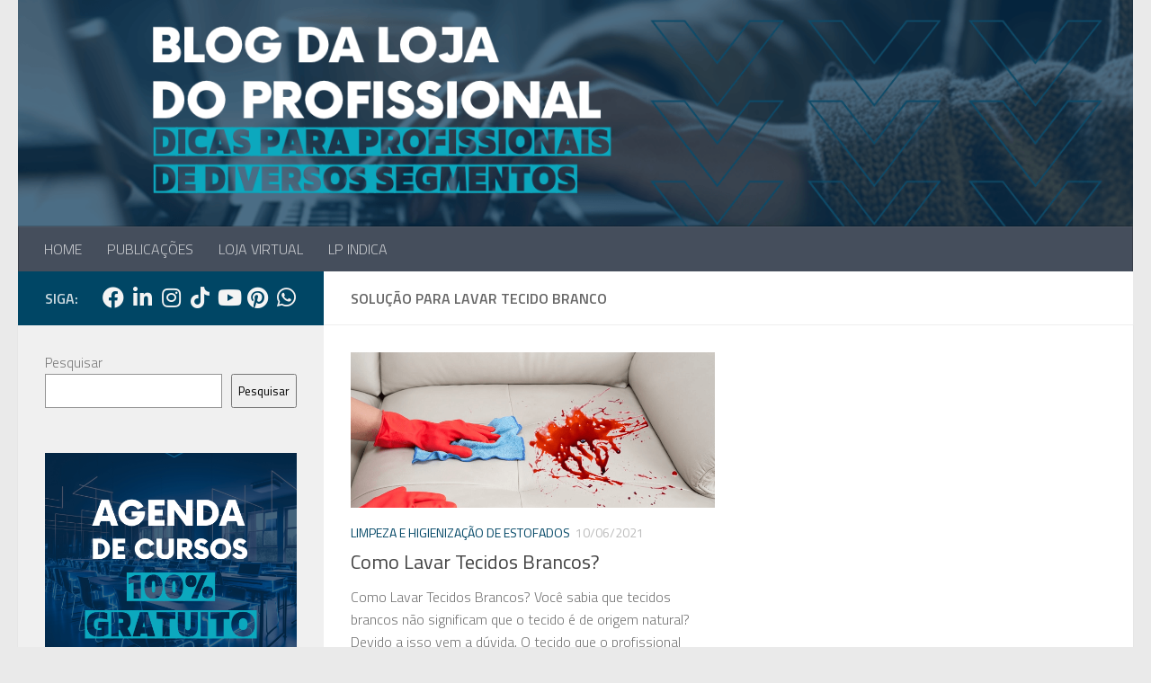

--- FILE ---
content_type: text/html; charset=UTF-8
request_url: https://blog.lojadoprofissional.com.br/tag/solucao-para-lavar-tecido-branco/
body_size: 9744
content:
<!DOCTYPE html>
<html class="no-js" lang="pt-BR">
<head>
  <meta charset="UTF-8">
  <meta name="viewport" content="width=device-width, initial-scale=1.0">
  <link rel="profile" href="https://gmpg.org/xfn/11" />
  <link rel="pingback" href="https://blog.lojadoprofissional.com.br/xmlrpc.php">

  <meta name='robots' content='index, follow, max-image-preview:large, max-snippet:-1, max-video-preview:-1' />
	<style>img:is([sizes="auto" i], [sizes^="auto," i]) { contain-intrinsic-size: 3000px 1500px }</style>
	<script>document.documentElement.className = document.documentElement.className.replace("no-js","js");</script>

	<!-- This site is optimized with the Yoast SEO plugin v26.5 - https://yoast.com/wordpress/plugins/seo/ -->
	<title>Arquivos solução para lavar tecido branco - Blog da Loja do Profissional</title>
	<link rel="canonical" href="https://blog.lojadoprofissional.com.br/tag/solucao-para-lavar-tecido-branco/" />
	<meta property="og:locale" content="pt_BR" />
	<meta property="og:type" content="article" />
	<meta property="og:title" content="Arquivos solução para lavar tecido branco - Blog da Loja do Profissional" />
	<meta property="og:url" content="https://blog.lojadoprofissional.com.br/tag/solucao-para-lavar-tecido-branco/" />
	<meta property="og:site_name" content="Blog da Loja do Profissional" />
	<meta name="twitter:card" content="summary_large_image" />
	<meta name="twitter:site" content="@ljprofissional" />
	<script type="application/ld+json" class="yoast-schema-graph">{"@context":"https://schema.org","@graph":[{"@type":"CollectionPage","@id":"https://blog.lojadoprofissional.com.br/tag/solucao-para-lavar-tecido-branco/","url":"https://blog.lojadoprofissional.com.br/tag/solucao-para-lavar-tecido-branco/","name":"Arquivos solução para lavar tecido branco - Blog da Loja do Profissional","isPartOf":{"@id":"https://blog.lojadoprofissional.com.br/#website"},"primaryImageOfPage":{"@id":"https://blog.lojadoprofissional.com.br/tag/solucao-para-lavar-tecido-branco/#primaryimage"},"image":{"@id":"https://blog.lojadoprofissional.com.br/tag/solucao-para-lavar-tecido-branco/#primaryimage"},"thumbnailUrl":"https://blog.lojadoprofissional.com.br/wp-content/uploads/2021/06/Untitled-1.png","breadcrumb":{"@id":"https://blog.lojadoprofissional.com.br/tag/solucao-para-lavar-tecido-branco/#breadcrumb"},"inLanguage":"pt-BR"},{"@type":"ImageObject","inLanguage":"pt-BR","@id":"https://blog.lojadoprofissional.com.br/tag/solucao-para-lavar-tecido-branco/#primaryimage","url":"https://blog.lojadoprofissional.com.br/wp-content/uploads/2021/06/Untitled-1.png","contentUrl":"https://blog.lojadoprofissional.com.br/wp-content/uploads/2021/06/Untitled-1.png","width":800,"height":343},{"@type":"BreadcrumbList","@id":"https://blog.lojadoprofissional.com.br/tag/solucao-para-lavar-tecido-branco/#breadcrumb","itemListElement":[{"@type":"ListItem","position":1,"name":"Início","item":"https://blog.lojadoprofissional.com.br/"},{"@type":"ListItem","position":2,"name":"solução para lavar tecido branco"}]},{"@type":"WebSite","@id":"https://blog.lojadoprofissional.com.br/#website","url":"https://blog.lojadoprofissional.com.br/","name":"Blog da Loja do Profissional","description":"Dicas para profissionais de diversos segmentos","publisher":{"@id":"https://blog.lojadoprofissional.com.br/#organization"},"potentialAction":[{"@type":"SearchAction","target":{"@type":"EntryPoint","urlTemplate":"https://blog.lojadoprofissional.com.br/?s={search_term_string}"},"query-input":{"@type":"PropertyValueSpecification","valueRequired":true,"valueName":"search_term_string"}}],"inLanguage":"pt-BR"},{"@type":"Organization","@id":"https://blog.lojadoprofissional.com.br/#organization","name":"Blog da Loja do Profissional","url":"https://blog.lojadoprofissional.com.br/","logo":{"@type":"ImageObject","inLanguage":"pt-BR","@id":"https://blog.lojadoprofissional.com.br/#/schema/logo/image/","url":"https://blog.lojadoprofissional.com.br/wp-content/uploads/2019/03/marca_selo.jpg","contentUrl":"https://blog.lojadoprofissional.com.br/wp-content/uploads/2019/03/marca_selo.jpg","width":604,"height":587,"caption":"Blog da Loja do Profissional"},"image":{"@id":"https://blog.lojadoprofissional.com.br/#/schema/logo/image/"},"sameAs":["https://www.facebook.com/pg/lojadoprofissional","https://x.com/ljprofissional","https://www.instagram.com/lojadoprofissional/","https://www.linkedin.com/company/loja-do-profissional.com","https://www.youtube.com/user/lojadoprofissional"]}]}</script>
	<!-- / Yoast SEO plugin. -->


<link rel='dns-prefetch' href='//www.googletagmanager.com' />
<link rel="alternate" type="application/rss+xml" title="Feed para Blog da Loja do Profissional &raquo;" href="https://blog.lojadoprofissional.com.br/feed/" />
<link rel="alternate" type="application/rss+xml" title="Feed de comentários para Blog da Loja do Profissional &raquo;" href="https://blog.lojadoprofissional.com.br/comments/feed/" />
<link id="hu-user-gfont" href="//fonts.googleapis.com/css?family=Titillium+Web:400,400italic,300italic,300,600&subset=latin,latin-ext" rel="stylesheet" type="text/css"><link rel="alternate" type="application/rss+xml" title="Feed de tag para Blog da Loja do Profissional &raquo; solução para lavar tecido branco" href="https://blog.lojadoprofissional.com.br/tag/solucao-para-lavar-tecido-branco/feed/" />
<style id='classic-theme-styles-inline-css'>
/*! This file is auto-generated */
.wp-block-button__link{color:#fff;background-color:#32373c;border-radius:9999px;box-shadow:none;text-decoration:none;padding:calc(.667em + 2px) calc(1.333em + 2px);font-size:1.125em}.wp-block-file__button{background:#32373c;color:#fff;text-decoration:none}
</style>
<style id='global-styles-inline-css'>
:root{--wp--preset--aspect-ratio--square: 1;--wp--preset--aspect-ratio--4-3: 4/3;--wp--preset--aspect-ratio--3-4: 3/4;--wp--preset--aspect-ratio--3-2: 3/2;--wp--preset--aspect-ratio--2-3: 2/3;--wp--preset--aspect-ratio--16-9: 16/9;--wp--preset--aspect-ratio--9-16: 9/16;--wp--preset--color--black: #000000;--wp--preset--color--cyan-bluish-gray: #abb8c3;--wp--preset--color--white: #ffffff;--wp--preset--color--pale-pink: #f78da7;--wp--preset--color--vivid-red: #cf2e2e;--wp--preset--color--luminous-vivid-orange: #ff6900;--wp--preset--color--luminous-vivid-amber: #fcb900;--wp--preset--color--light-green-cyan: #7bdcb5;--wp--preset--color--vivid-green-cyan: #00d084;--wp--preset--color--pale-cyan-blue: #8ed1fc;--wp--preset--color--vivid-cyan-blue: #0693e3;--wp--preset--color--vivid-purple: #9b51e0;--wp--preset--gradient--vivid-cyan-blue-to-vivid-purple: linear-gradient(135deg,rgba(6,147,227,1) 0%,rgb(155,81,224) 100%);--wp--preset--gradient--light-green-cyan-to-vivid-green-cyan: linear-gradient(135deg,rgb(122,220,180) 0%,rgb(0,208,130) 100%);--wp--preset--gradient--luminous-vivid-amber-to-luminous-vivid-orange: linear-gradient(135deg,rgba(252,185,0,1) 0%,rgba(255,105,0,1) 100%);--wp--preset--gradient--luminous-vivid-orange-to-vivid-red: linear-gradient(135deg,rgba(255,105,0,1) 0%,rgb(207,46,46) 100%);--wp--preset--gradient--very-light-gray-to-cyan-bluish-gray: linear-gradient(135deg,rgb(238,238,238) 0%,rgb(169,184,195) 100%);--wp--preset--gradient--cool-to-warm-spectrum: linear-gradient(135deg,rgb(74,234,220) 0%,rgb(151,120,209) 20%,rgb(207,42,186) 40%,rgb(238,44,130) 60%,rgb(251,105,98) 80%,rgb(254,248,76) 100%);--wp--preset--gradient--blush-light-purple: linear-gradient(135deg,rgb(255,206,236) 0%,rgb(152,150,240) 100%);--wp--preset--gradient--blush-bordeaux: linear-gradient(135deg,rgb(254,205,165) 0%,rgb(254,45,45) 50%,rgb(107,0,62) 100%);--wp--preset--gradient--luminous-dusk: linear-gradient(135deg,rgb(255,203,112) 0%,rgb(199,81,192) 50%,rgb(65,88,208) 100%);--wp--preset--gradient--pale-ocean: linear-gradient(135deg,rgb(255,245,203) 0%,rgb(182,227,212) 50%,rgb(51,167,181) 100%);--wp--preset--gradient--electric-grass: linear-gradient(135deg,rgb(202,248,128) 0%,rgb(113,206,126) 100%);--wp--preset--gradient--midnight: linear-gradient(135deg,rgb(2,3,129) 0%,rgb(40,116,252) 100%);--wp--preset--font-size--small: 13px;--wp--preset--font-size--medium: 20px;--wp--preset--font-size--large: 36px;--wp--preset--font-size--x-large: 42px;--wp--preset--spacing--20: 0.44rem;--wp--preset--spacing--30: 0.67rem;--wp--preset--spacing--40: 1rem;--wp--preset--spacing--50: 1.5rem;--wp--preset--spacing--60: 2.25rem;--wp--preset--spacing--70: 3.38rem;--wp--preset--spacing--80: 5.06rem;--wp--preset--shadow--natural: 6px 6px 9px rgba(0, 0, 0, 0.2);--wp--preset--shadow--deep: 12px 12px 50px rgba(0, 0, 0, 0.4);--wp--preset--shadow--sharp: 6px 6px 0px rgba(0, 0, 0, 0.2);--wp--preset--shadow--outlined: 6px 6px 0px -3px rgba(255, 255, 255, 1), 6px 6px rgba(0, 0, 0, 1);--wp--preset--shadow--crisp: 6px 6px 0px rgba(0, 0, 0, 1);}:where(.is-layout-flex){gap: 0.5em;}:where(.is-layout-grid){gap: 0.5em;}body .is-layout-flex{display: flex;}.is-layout-flex{flex-wrap: wrap;align-items: center;}.is-layout-flex > :is(*, div){margin: 0;}body .is-layout-grid{display: grid;}.is-layout-grid > :is(*, div){margin: 0;}:where(.wp-block-columns.is-layout-flex){gap: 2em;}:where(.wp-block-columns.is-layout-grid){gap: 2em;}:where(.wp-block-post-template.is-layout-flex){gap: 1.25em;}:where(.wp-block-post-template.is-layout-grid){gap: 1.25em;}.has-black-color{color: var(--wp--preset--color--black) !important;}.has-cyan-bluish-gray-color{color: var(--wp--preset--color--cyan-bluish-gray) !important;}.has-white-color{color: var(--wp--preset--color--white) !important;}.has-pale-pink-color{color: var(--wp--preset--color--pale-pink) !important;}.has-vivid-red-color{color: var(--wp--preset--color--vivid-red) !important;}.has-luminous-vivid-orange-color{color: var(--wp--preset--color--luminous-vivid-orange) !important;}.has-luminous-vivid-amber-color{color: var(--wp--preset--color--luminous-vivid-amber) !important;}.has-light-green-cyan-color{color: var(--wp--preset--color--light-green-cyan) !important;}.has-vivid-green-cyan-color{color: var(--wp--preset--color--vivid-green-cyan) !important;}.has-pale-cyan-blue-color{color: var(--wp--preset--color--pale-cyan-blue) !important;}.has-vivid-cyan-blue-color{color: var(--wp--preset--color--vivid-cyan-blue) !important;}.has-vivid-purple-color{color: var(--wp--preset--color--vivid-purple) !important;}.has-black-background-color{background-color: var(--wp--preset--color--black) !important;}.has-cyan-bluish-gray-background-color{background-color: var(--wp--preset--color--cyan-bluish-gray) !important;}.has-white-background-color{background-color: var(--wp--preset--color--white) !important;}.has-pale-pink-background-color{background-color: var(--wp--preset--color--pale-pink) !important;}.has-vivid-red-background-color{background-color: var(--wp--preset--color--vivid-red) !important;}.has-luminous-vivid-orange-background-color{background-color: var(--wp--preset--color--luminous-vivid-orange) !important;}.has-luminous-vivid-amber-background-color{background-color: var(--wp--preset--color--luminous-vivid-amber) !important;}.has-light-green-cyan-background-color{background-color: var(--wp--preset--color--light-green-cyan) !important;}.has-vivid-green-cyan-background-color{background-color: var(--wp--preset--color--vivid-green-cyan) !important;}.has-pale-cyan-blue-background-color{background-color: var(--wp--preset--color--pale-cyan-blue) !important;}.has-vivid-cyan-blue-background-color{background-color: var(--wp--preset--color--vivid-cyan-blue) !important;}.has-vivid-purple-background-color{background-color: var(--wp--preset--color--vivid-purple) !important;}.has-black-border-color{border-color: var(--wp--preset--color--black) !important;}.has-cyan-bluish-gray-border-color{border-color: var(--wp--preset--color--cyan-bluish-gray) !important;}.has-white-border-color{border-color: var(--wp--preset--color--white) !important;}.has-pale-pink-border-color{border-color: var(--wp--preset--color--pale-pink) !important;}.has-vivid-red-border-color{border-color: var(--wp--preset--color--vivid-red) !important;}.has-luminous-vivid-orange-border-color{border-color: var(--wp--preset--color--luminous-vivid-orange) !important;}.has-luminous-vivid-amber-border-color{border-color: var(--wp--preset--color--luminous-vivid-amber) !important;}.has-light-green-cyan-border-color{border-color: var(--wp--preset--color--light-green-cyan) !important;}.has-vivid-green-cyan-border-color{border-color: var(--wp--preset--color--vivid-green-cyan) !important;}.has-pale-cyan-blue-border-color{border-color: var(--wp--preset--color--pale-cyan-blue) !important;}.has-vivid-cyan-blue-border-color{border-color: var(--wp--preset--color--vivid-cyan-blue) !important;}.has-vivid-purple-border-color{border-color: var(--wp--preset--color--vivid-purple) !important;}.has-vivid-cyan-blue-to-vivid-purple-gradient-background{background: var(--wp--preset--gradient--vivid-cyan-blue-to-vivid-purple) !important;}.has-light-green-cyan-to-vivid-green-cyan-gradient-background{background: var(--wp--preset--gradient--light-green-cyan-to-vivid-green-cyan) !important;}.has-luminous-vivid-amber-to-luminous-vivid-orange-gradient-background{background: var(--wp--preset--gradient--luminous-vivid-amber-to-luminous-vivid-orange) !important;}.has-luminous-vivid-orange-to-vivid-red-gradient-background{background: var(--wp--preset--gradient--luminous-vivid-orange-to-vivid-red) !important;}.has-very-light-gray-to-cyan-bluish-gray-gradient-background{background: var(--wp--preset--gradient--very-light-gray-to-cyan-bluish-gray) !important;}.has-cool-to-warm-spectrum-gradient-background{background: var(--wp--preset--gradient--cool-to-warm-spectrum) !important;}.has-blush-light-purple-gradient-background{background: var(--wp--preset--gradient--blush-light-purple) !important;}.has-blush-bordeaux-gradient-background{background: var(--wp--preset--gradient--blush-bordeaux) !important;}.has-luminous-dusk-gradient-background{background: var(--wp--preset--gradient--luminous-dusk) !important;}.has-pale-ocean-gradient-background{background: var(--wp--preset--gradient--pale-ocean) !important;}.has-electric-grass-gradient-background{background: var(--wp--preset--gradient--electric-grass) !important;}.has-midnight-gradient-background{background: var(--wp--preset--gradient--midnight) !important;}.has-small-font-size{font-size: var(--wp--preset--font-size--small) !important;}.has-medium-font-size{font-size: var(--wp--preset--font-size--medium) !important;}.has-large-font-size{font-size: var(--wp--preset--font-size--large) !important;}.has-x-large-font-size{font-size: var(--wp--preset--font-size--x-large) !important;}
:where(.wp-block-post-template.is-layout-flex){gap: 1.25em;}:where(.wp-block-post-template.is-layout-grid){gap: 1.25em;}
:where(.wp-block-columns.is-layout-flex){gap: 2em;}:where(.wp-block-columns.is-layout-grid){gap: 2em;}
:root :where(.wp-block-pullquote){font-size: 1.5em;line-height: 1.6;}
</style>
<link rel='stylesheet' id='wpo_min-header-0-css' href='https://blog.lojadoprofissional.com.br/wp-content/cache/wpo-minify/1765547767/assets/wpo-minify-header-a4ba24bb.min.css' media='all' />
<script src="https://blog.lojadoprofissional.com.br/wp-content/cache/wpo-minify/1765547767/assets/wpo-minify-header-2e37229c.min.js" id="wpo_min-header-0-js"></script>
<link rel="https://api.w.org/" href="https://blog.lojadoprofissional.com.br/wp-json/" /><link rel="alternate" title="JSON" type="application/json" href="https://blog.lojadoprofissional.com.br/wp-json/wp/v2/tags/9890" /><link rel="EditURI" type="application/rsd+xml" title="RSD" href="https://blog.lojadoprofissional.com.br/xmlrpc.php?rsd" />
<meta name="generator" content="WordPress 6.8.3" />
<meta name="generator" content="Site Kit by Google 1.167.0" />    <link rel="preload" as="font" type="font/woff2" href="https://blog.lojadoprofissional.com.br/wp-content/themes/hueman/assets/front/webfonts/fa-brands-400.woff2?v=5.15.2" crossorigin="anonymous"/>
    <link rel="preload" as="font" type="font/woff2" href="https://blog.lojadoprofissional.com.br/wp-content/themes/hueman/assets/front/webfonts/fa-regular-400.woff2?v=5.15.2" crossorigin="anonymous"/>
    <link rel="preload" as="font" type="font/woff2" href="https://blog.lojadoprofissional.com.br/wp-content/themes/hueman/assets/front/webfonts/fa-solid-900.woff2?v=5.15.2" crossorigin="anonymous"/>
  <!--[if lt IE 9]>
<script src="https://blog.lojadoprofissional.com.br/wp-content/themes/hueman/assets/front/js/ie/html5shiv-printshiv.min.js"></script>
<script src="https://blog.lojadoprofissional.com.br/wp-content/themes/hueman/assets/front/js/ie/selectivizr.js"></script>
<![endif]-->
<style type="text/css">a.st_tag, a.internal_tag, .st_tag, .internal_tag { text-decoration: underline !important; }</style><!-- Não existe versão amphtml disponível para essa URL. --><link rel="icon" href="https://blog.lojadoprofissional.com.br/wp-content/uploads/2024/01/cropped-s-32x32.png" sizes="32x32" />
<link rel="icon" href="https://blog.lojadoprofissional.com.br/wp-content/uploads/2024/01/cropped-s-192x192.png" sizes="192x192" />
<link rel="apple-touch-icon" href="https://blog.lojadoprofissional.com.br/wp-content/uploads/2024/01/cropped-s-180x180.png" />
<meta name="msapplication-TileImage" content="https://blog.lojadoprofissional.com.br/wp-content/uploads/2024/01/cropped-s-270x270.png" />
		<style id="wp-custom-css">
			/*
 * AJUSTE RESPONSIVO - LP INDICA
 *
 * Mudar a lista de resultados de 'carrossel horizontal' 
 * para 'lista vertical' em telas de celular.
*/

/* Usa 719px como breakpoint, pois o seu filtro muda em 720px */
@media (max-width: 719px) {

    /* 1. Altera o container dos resultados para empilhar em coluna */
    .lp-results {
        flex-direction: column;  /* Muda de 'linha' para 'coluna' */
        overflow-x: hidden;      /* Remove a rolagem horizontal */
        gap: 16px;
    }

    /* 2. Faz o card ocupar a largura total, em vez de 300px fixo */
    .lp-card {
        flex-basis: auto;   /* Remove a largura fixa de 300px */
        flex-shrink: 1;
        width: 100%;
    }
}		</style>
		</head>

<body data-rsssl=1 class="archive tag tag-solucao-para-lavar-tecido-branco tag-9890 wp-embed-responsive wp-theme-hueman metaslider-plugin col-2cr full-width header-desktop-sticky header-mobile-sticky hu-fa-not-loaded hueman-3-7-27 chrome">
<div id="wrapper">
  <a class="screen-reader-text skip-link" href="#content">Skip to content</a>
  
  <header id="header" class="specific-mobile-menu-on one-mobile-menu mobile_menu header-ads-desktop  topbar-transparent has-header-img">
        <nav class="nav-container group mobile-menu mobile-sticky " id="nav-mobile" data-menu-id="header-1">
  <div class="mobile-title-logo-in-header"><p class="site-title">                  <a class="custom-logo-link" href="https://blog.lojadoprofissional.com.br/" rel="home" title="Blog da Loja do Profissional | Home page">Blog da Loja do Profissional</a>                </p></div>
        
                    <!-- <div class="ham__navbar-toggler collapsed" aria-expanded="false">
          <div class="ham__navbar-span-wrapper">
            <span class="ham-toggler-menu__span"></span>
          </div>
        </div> -->
        <button class="ham__navbar-toggler-two collapsed" title="Menu" aria-expanded="false">
          <span class="ham__navbar-span-wrapper">
            <span class="line line-1"></span>
            <span class="line line-2"></span>
            <span class="line line-3"></span>
          </span>
        </button>
            
      <div class="nav-text"></div>
      <div class="nav-wrap container">
                  <ul class="nav container-inner group mobile-search">
                            <li>
                  <form role="search" method="get" class="search-form" action="https://blog.lojadoprofissional.com.br/">
				<label>
					<span class="screen-reader-text">Pesquisar por:</span>
					<input type="search" class="search-field" placeholder="Pesquisar &hellip;" value="" name="s" />
				</label>
				<input type="submit" class="search-submit" value="Pesquisar" />
			</form>                </li>
                      </ul>
                <ul id="menu-menu-1" class="nav container-inner group"><li id="menu-item-5083" class="menu-item menu-item-type-custom menu-item-object-custom menu-item-home menu-item-5083"><a href="https://blog.lojadoprofissional.com.br">HOME</a></li>
<li id="menu-item-11996" class="menu-item menu-item-type-taxonomy menu-item-object-category menu-item-11996"><a href="https://blog.lojadoprofissional.com.br/category/destaques-recentes-do-blog-da-loja-do-profissional/">PUBLICAÇÕES</a></li>
<li id="menu-item-5084" class="menu-item menu-item-type-custom menu-item-object-custom menu-item-5084"><a href="https://www.lojadoprofissional.com.br">LOJA VIRTUAL</a></li>
<li id="menu-item-13228" class="menu-item menu-item-type-post_type menu-item-object-page menu-item-13228"><a href="https://blog.lojadoprofissional.com.br/lp-indica/">LP INDICA</a></li>
</ul>      </div>
</nav><!--/#nav-topbar-->  
  
  <div class="container group">
        <div class="container-inner">

                <div id="header-image-wrap">
              <div class="group hu-pad central-header-zone">
                                                          <div id="header-widgets">
                          <div id="custom_html-7" class="widget_text widget widget_custom_html"><h3 class="widget-title"> </h3><div class="textwidget custom-html-widget"></div></div>                      </div><!--/#header-ads-->
                                </div>

              <a href="https://blog.lojadoprofissional.com.br/" rel="home"><img src="https://blog.lojadoprofissional.com.br/wp-content/uploads/2024/01/Copia-de-Capa-Blog-1500-x-600-px-1380-x-280-px-1.png" width="1380" height="280" alt="" class="new-site-image" srcset="https://blog.lojadoprofissional.com.br/wp-content/uploads/2024/01/Copia-de-Capa-Blog-1500-x-600-px-1380-x-280-px-1.png 1380w, https://blog.lojadoprofissional.com.br/wp-content/uploads/2024/01/Copia-de-Capa-Blog-1500-x-600-px-1380-x-280-px-1-300x61.png 300w, https://blog.lojadoprofissional.com.br/wp-content/uploads/2024/01/Copia-de-Capa-Blog-1500-x-600-px-1380-x-280-px-1-1024x208.png 1024w, https://blog.lojadoprofissional.com.br/wp-content/uploads/2024/01/Copia-de-Capa-Blog-1500-x-600-px-1380-x-280-px-1-768x156.png 768w" sizes="(max-width: 1380px) 100vw, 1380px" decoding="async" fetchpriority="high" /></a>          </div>
      
                <nav class="nav-container group desktop-menu " id="nav-header" data-menu-id="header-2">
    <div class="nav-text"><!-- put your mobile menu text here --></div>

  <div class="nav-wrap container">
        <ul id="menu-menu-2" class="nav container-inner group"><li class="menu-item menu-item-type-custom menu-item-object-custom menu-item-home menu-item-5083"><a href="https://blog.lojadoprofissional.com.br">HOME</a></li>
<li class="menu-item menu-item-type-taxonomy menu-item-object-category menu-item-11996"><a href="https://blog.lojadoprofissional.com.br/category/destaques-recentes-do-blog-da-loja-do-profissional/">PUBLICAÇÕES</a></li>
<li class="menu-item menu-item-type-custom menu-item-object-custom menu-item-5084"><a href="https://www.lojadoprofissional.com.br">LOJA VIRTUAL</a></li>
<li class="menu-item menu-item-type-post_type menu-item-object-page menu-item-13228"><a href="https://blog.lojadoprofissional.com.br/lp-indica/">LP INDICA</a></li>
</ul>  </div>
</nav><!--/#nav-header-->      
    </div><!--/.container-inner-->
      </div><!--/.container-->

</header><!--/#header-->
  
  <div class="container" id="page">
    <div class="container-inner">
            <div class="main">
        <div class="main-inner group">
          
              <main class="content" id="content">
              <div class="page-title hu-pad group">
          	    		<h1>solução para lavar tecido branco</h1>
    	
    </div><!--/.page-title-->
          <div class="hu-pad group">
            
  <div id="grid-wrapper" class="post-list group">
    <div class="post-row">        <article id="post-6056" class="group grid-item post-6056 post type-post status-publish format-standard has-post-thumbnail hentry category-limpeza-e-higienizacao-de-estofados tag-como-lavar-tecido-branco tag-lavar-tecido-branco tag-lavar-tecidos-brancos tag-produto-para-lavar-tecido-branco tag-solucao-para-lavar-tecido-branco">
	<div class="post-inner post-hover">
      		<div class="post-thumbnail">
  			<a href="https://blog.lojadoprofissional.com.br/como-lavar-tecidos-brancos/">
            				<img  width="800" height="343"  src="[data-uri]" data-src="https://blog.lojadoprofissional.com.br/wp-content/uploads/2021/06/Untitled-1.png"  class="attachment-full size-full wp-post-image" alt="" decoding="async" data-srcset="https://blog.lojadoprofissional.com.br/wp-content/uploads/2021/06/Untitled-1.png 800w, https://blog.lojadoprofissional.com.br/wp-content/uploads/2021/06/Untitled-1-300x129.png 300w, https://blog.lojadoprofissional.com.br/wp-content/uploads/2021/06/Untitled-1-768x329.png 768w" data-sizes="(max-width: 800px) 100vw, 800px" />  				  				  				  			</a>
  			  		</div><!--/.post-thumbnail-->
          		<div class="post-meta group">
          			  <p class="post-category"><a href="https://blog.lojadoprofissional.com.br/category/limpeza-em-geral/limpeza-e-higienizacao-de-estofados/" rel="category tag">Limpeza e Higienização de Estofados</a></p>
                  			  <p class="post-date">
  <time class="published updated" datetime="2021-06-10 19:27:25">10/06/2021</time>
</p>

  <p class="post-byline" style="display:none">&nbsp;por    <span class="vcard author">
      <span class="fn"><a href="https://blog.lojadoprofissional.com.br/author/tkuin/" title="Posts de Loja do Profissional" rel="author">Loja do Profissional</a></span>
    </span> &middot; Published <span class="published">10/06/2021</span>
     &middot; Last modified <span class="updated">20/04/2023</span>  </p>
          		</div><!--/.post-meta-->
    		<h2 class="post-title entry-title">
			<a href="https://blog.lojadoprofissional.com.br/como-lavar-tecidos-brancos/" rel="bookmark">Como Lavar Tecidos Brancos?</a>
		</h2><!--/.post-title-->

				<div class="entry excerpt entry-summary">
			<p>Como Lavar Tecidos Brancos? Você sabia que tecidos brancos não significam que o tecido é de origem natural? Devido a isso vem a dúvida. O tecido que o profissional lavar&#46;&#46;&#46;</p>
		</div><!--/.entry-->
		
	</div><!--/.post-inner-->
</article><!--/.post-->
    </div>  </div><!--/.post-list-->

<nav class="pagination group">
			<ul class="group">
			<li class="prev left"></li>
			<li class="next right"></li>
		</ul>
	</nav><!--/.pagination-->
          </div><!--/.hu-pad-->
            </main><!--/.content-->
          

	<div class="sidebar s1 collapsed" data-position="left" data-layout="col-2cr" data-sb-id="s1">

		<button class="sidebar-toggle" title="Expandir Sidebar"><i class="fas sidebar-toggle-arrows"></i></button>

		<div class="sidebar-content">

			           			<div class="sidebar-top group">
                        <p>Siga:</p>                    <ul class="social-links"><li><a rel="nofollow noopener noreferrer" class="social-tooltip"  title="Follow us on Facebook" aria-label="Follow us on Facebook" href="https://www.facebook.com/lojadoprofissional/" target="_blank"  style="color:#f4f4f4"><i class="fab fa-facebook"></i></a></li><li><a rel="nofollow noopener noreferrer" class="social-tooltip"  title="Follow us on Linkedin-in" aria-label="Follow us on Linkedin-in" href="https://www.linkedin.com/company/loja-do-profissional.com" target="_blank"  style="color:#f4f4f4"><i class="fab fa-linkedin-in"></i></a></li><li><a rel="nofollow noopener noreferrer" class="social-tooltip"  title="Follow us on Instagram" aria-label="Follow us on Instagram" href="https://www.instagram.com/lojadoprofissional/?hl=pt" target="_blank"  style="color:#f4f4f4"><i class="fab fa-instagram"></i></a></li><li><a rel="nofollow noopener noreferrer" class="social-tooltip"  title="Follow us on Tiktok" aria-label="Follow us on Tiktok" href="https://www.tiktok.com/@lojadoprofissional" target="_blank"  style="color:#f4f4f4"><i class="fab fa-tiktok"></i></a></li><li><a rel="nofollow noopener noreferrer" class="social-tooltip"  title="Follow us on Youtube" aria-label="Follow us on Youtube" href="https://www.youtube.com/user/lojadoprofissional" target="_blank"  style="color:#f4f4f4"><i class="fab fa-youtube"></i></a></li><li><a rel="nofollow noopener noreferrer" class="social-tooltip"  title="Follow us on Pinterest" aria-label="Follow us on Pinterest" href="https://in.pinterest.com/lojadoprofissional/" target="_blank"  style="color:#f4f4f4"><i class="fab fa-pinterest"></i></a></li><li><a rel="nofollow noopener noreferrer" class="social-tooltip"  title="Follow us on Whatsapp" aria-label="Follow us on Whatsapp" href="https://wa.me/5511911783161" target="_blank"  style="color:#f3f1f1"><i class="fab fa-whatsapp"></i></a></li></ul>  			</div>
			
			
			
			<div id="block-4" class="widget widget_block widget_search"><form role="search" method="get" action="https://blog.lojadoprofissional.com.br/" class="wp-block-search__button-outside wp-block-search__text-button wp-block-search"    ><label class="wp-block-search__label" for="wp-block-search__input-1" >Pesquisar</label><div class="wp-block-search__inside-wrapper " ><input class="wp-block-search__input" id="wp-block-search__input-1" placeholder="" value="" type="search" name="s" required /><button aria-label="Pesquisar" class="wp-block-search__button wp-element-button" type="submit" >Pesquisar</button></div></form></div><div id="media_image-2" class="widget widget_media_image"><a href="https://www.lojadoprofissional.com.br/cursos" target="_blank"><img width="1080" height="1080" src="https://blog.lojadoprofissional.com.br/wp-content/uploads/2024/01/Copia-de-Capa-Blog-Post-do-Instagram-1.png" class="image wp-image-11985  attachment-full size-full" alt="" style="max-width: 100%; height: auto;" decoding="async" loading="lazy" srcset="https://blog.lojadoprofissional.com.br/wp-content/uploads/2024/01/Copia-de-Capa-Blog-Post-do-Instagram-1.png 1080w, https://blog.lojadoprofissional.com.br/wp-content/uploads/2024/01/Copia-de-Capa-Blog-Post-do-Instagram-1-300x300.png 300w, https://blog.lojadoprofissional.com.br/wp-content/uploads/2024/01/Copia-de-Capa-Blog-Post-do-Instagram-1-1024x1024.png 1024w, https://blog.lojadoprofissional.com.br/wp-content/uploads/2024/01/Copia-de-Capa-Blog-Post-do-Instagram-1-150x150.png 150w, https://blog.lojadoprofissional.com.br/wp-content/uploads/2024/01/Copia-de-Capa-Blog-Post-do-Instagram-1-768x768.png 768w, https://blog.lojadoprofissional.com.br/wp-content/uploads/2024/01/Copia-de-Capa-Blog-Post-do-Instagram-1-80x80.png 80w, https://blog.lojadoprofissional.com.br/wp-content/uploads/2024/01/Copia-de-Capa-Blog-Post-do-Instagram-1-320x320.png 320w" sizes="auto, (max-width: 1080px) 100vw, 1080px" /></a></div><div id="alxtabs-3" class="widget widget_hu_tabs">
<h3 class="widget-title">Publicações recentes</h3>
	<div class="alx-tabs-container">


		
			
			<ul id="tab-recent-3" class="alx-tab group thumbs-enabled">
        								<li>

										<div class="tab-item-thumbnail">
						<a href="https://blog.lojadoprofissional.com.br/limpeza-de-home-care-seguranca-e-eficiencia/">
							<img  width="80" height="80"  src="[data-uri]" data-src="https://blog.lojadoprofissional.com.br/wp-content/uploads/2024/12/Capa-Blog-3-80x80.png"  class="attachment-thumb-small size-thumb-small wp-post-image" alt="" decoding="async" loading="lazy" />																											</a>
					</div>
					
					<div class="tab-item-inner group">
												<p class="tab-item-title"><a href="https://blog.lojadoprofissional.com.br/limpeza-de-home-care-seguranca-e-eficiencia/" rel="bookmark">Limpeza de Home Care: Segurança e Eficiência</a></p>
											</div>

				</li>
								<li>

										<div class="tab-item-thumbnail">
						<a href="https://blog.lojadoprofissional.com.br/crie-um-calendario-de-limpeza-e-simplifique-sua-rotina/">
							<img  width="80" height="80"  src="[data-uri]" data-src="https://blog.lojadoprofissional.com.br/wp-content/uploads/2024/12/Capa-Blog-6-80x80.png"  class="attachment-thumb-small size-thumb-small wp-post-image" alt="" decoding="async" loading="lazy" />																											</a>
					</div>
					
					<div class="tab-item-inner group">
												<p class="tab-item-title"><a href="https://blog.lojadoprofissional.com.br/crie-um-calendario-de-limpeza-e-simplifique-sua-rotina/" rel="bookmark">Crie um Calendário de Limpeza e Simplifique sua Rotina</a></p>
											</div>

				</li>
								<li>

										<div class="tab-item-thumbnail">
						<a href="https://blog.lojadoprofissional.com.br/limpeza-pos-festa-recuperacao-rapida-e-eficiente/">
							<img  width="80" height="80"  src="[data-uri]" data-src="https://blog.lojadoprofissional.com.br/wp-content/uploads/2024/12/Capa-Blog-80x80.png"  class="attachment-thumb-small size-thumb-small wp-post-image" alt="" decoding="async" loading="lazy" />																											</a>
					</div>
					
					<div class="tab-item-inner group">
												<p class="tab-item-title"><a href="https://blog.lojadoprofissional.com.br/limpeza-pos-festa-recuperacao-rapida-e-eficiente/" rel="bookmark">Limpeza Pós-Festa: Recuperação Rápida e Eficiente</a></p>
											</div>

				</li>
								<li>

										<div class="tab-item-thumbnail">
						<a href="https://blog.lojadoprofissional.com.br/como-cuidar-de-estofados-e-tapetes-com-eficiencia/">
							<img  width="80" height="80"  src="[data-uri]" data-src="https://blog.lojadoprofissional.com.br/wp-content/uploads/2025/06/Capa-Blog-3-80x80.png"  class="attachment-thumb-small size-thumb-small wp-post-image" alt="" decoding="async" loading="lazy" />																											</a>
					</div>
					
					<div class="tab-item-inner group">
												<p class="tab-item-title"><a href="https://blog.lojadoprofissional.com.br/como-cuidar-de-estofados-e-tapetes-com-eficiencia/" rel="bookmark">Como cuidar de estofados e tapetes com eficiência</a></p>
											</div>

				</li>
								<li>

										<div class="tab-item-thumbnail">
						<a href="https://blog.lojadoprofissional.com.br/aromatizacao-na-limpeza-profissional-como-criar-experiencias-sensorialmente-positivas/">
							<img  width="80" height="80"  src="[data-uri]" data-src="https://blog.lojadoprofissional.com.br/wp-content/uploads/2025/05/Capa-Blog-80x80.png"  class="attachment-thumb-small size-thumb-small wp-post-image" alt="" decoding="async" loading="lazy" />																											</a>
					</div>
					
					<div class="tab-item-inner group">
												<p class="tab-item-title"><a href="https://blog.lojadoprofissional.com.br/aromatizacao-na-limpeza-profissional-como-criar-experiencias-sensorialmente-positivas/" rel="bookmark">Aromatização na limpeza profissional: Como criar experiências sensorialmente positivas</a></p>
											</div>

				</li>
								        			</ul><!--/.alx-tab-->

		

		

		
			</div>

</div>

		</div><!--/.sidebar-content-->

	</div><!--/.sidebar-->

	

        </div><!--/.main-inner-->
      </div><!--/.main-->
    </div><!--/.container-inner-->
  </div><!--/.container-->
    <footer id="footer">

    
    
    
    <section class="container" id="footer-bottom">
      <div class="container-inner">

        <a id="back-to-top" href="#"><i class="fas fa-angle-up"></i></a>

        <div class="hu-pad group">

          <div class="grid one-half">
                        
            <div id="copyright">
                <p>Blog da Loja do Profissional &copy; 2025. Todos Direitos Reservados.</p>
            </div><!--/#copyright-->

                                                          <div id="credit" style="">
                    <p>Powered by&nbsp;<a class="fab fa-wordpress" title="Powered by WordPress" href="https://wordpress.org/" target="_blank" rel="noopener noreferrer"></a> - Designed with the&nbsp;<a href="https://presscustomizr.com/hueman/" title="Hueman theme">Hueman theme</a></p>
                  </div><!--/#credit-->
                          
          </div>

          <div class="grid one-half last">
                                          <ul class="social-links"><li><a rel="nofollow noopener noreferrer" class="social-tooltip"  title="Follow us on Facebook" aria-label="Follow us on Facebook" href="https://www.facebook.com/lojadoprofissional/" target="_blank"  style="color:#f4f4f4"><i class="fab fa-facebook"></i></a></li><li><a rel="nofollow noopener noreferrer" class="social-tooltip"  title="Follow us on Linkedin-in" aria-label="Follow us on Linkedin-in" href="https://www.linkedin.com/company/loja-do-profissional.com" target="_blank"  style="color:#f4f4f4"><i class="fab fa-linkedin-in"></i></a></li><li><a rel="nofollow noopener noreferrer" class="social-tooltip"  title="Follow us on Instagram" aria-label="Follow us on Instagram" href="https://www.instagram.com/lojadoprofissional/?hl=pt" target="_blank"  style="color:#f4f4f4"><i class="fab fa-instagram"></i></a></li><li><a rel="nofollow noopener noreferrer" class="social-tooltip"  title="Follow us on Tiktok" aria-label="Follow us on Tiktok" href="https://www.tiktok.com/@lojadoprofissional" target="_blank"  style="color:#f4f4f4"><i class="fab fa-tiktok"></i></a></li><li><a rel="nofollow noopener noreferrer" class="social-tooltip"  title="Follow us on Youtube" aria-label="Follow us on Youtube" href="https://www.youtube.com/user/lojadoprofissional" target="_blank"  style="color:#f4f4f4"><i class="fab fa-youtube"></i></a></li><li><a rel="nofollow noopener noreferrer" class="social-tooltip"  title="Follow us on Pinterest" aria-label="Follow us on Pinterest" href="https://in.pinterest.com/lojadoprofissional/" target="_blank"  style="color:#f4f4f4"><i class="fab fa-pinterest"></i></a></li><li><a rel="nofollow noopener noreferrer" class="social-tooltip"  title="Follow us on Whatsapp" aria-label="Follow us on Whatsapp" href="https://wa.me/5511911783161" target="_blank"  style="color:#f3f1f1"><i class="fab fa-whatsapp"></i></a></li></ul>                                    </div>

        </div><!--/.hu-pad-->

      </div><!--/.container-inner-->
    </section><!--/.container-->

  </footer><!--/#footer-->

</div><!--/#wrapper-->

<script type="speculationrules">
{"prefetch":[{"source":"document","where":{"and":[{"href_matches":"\/*"},{"not":{"href_matches":["\/wp-*.php","\/wp-admin\/*","\/wp-content\/uploads\/*","\/wp-content\/*","\/wp-content\/plugins\/*","\/wp-content\/themes\/hueman\/*","\/*\\?(.+)"]}},{"not":{"selector_matches":"a[rel~=\"nofollow\"]"}},{"not":{"selector_matches":".no-prefetch, .no-prefetch a"}}]},"eagerness":"conservative"}]}
</script>
<script id="wpo_min-footer-0-js-extra">
var HUParams = {"_disabled":[],"SmoothScroll":{"Enabled":false,"Options":{"touchpadSupport":false}},"centerAllImg":"1","timerOnScrollAllBrowsers":"1","extLinksStyle":"","extLinksTargetExt":"1","extLinksSkipSelectors":{"classes":["btn","button"],"ids":[]},"imgSmartLoadEnabled":"1","imgSmartLoadOpts":{"parentSelectors":[".container .content",".post-row",".container .sidebar","#footer","#header-widgets"],"opts":{"excludeImg":[".tc-holder-img"],"fadeIn_options":100,"threshold":0}},"goldenRatio":"1.618","gridGoldenRatioLimit":"350","sbStickyUserSettings":{"desktop":false,"mobile":false},"sidebarOneWidth":"340","sidebarTwoWidth":"260","isWPMobile":"","menuStickyUserSettings":{"desktop":"stick_up","mobile":"stick_up"},"mobileSubmenuExpandOnClick":"1","submenuTogglerIcon":"<i class=\"fas fa-angle-down\"><\/i>","isDevMode":"","ajaxUrl":"https:\/\/blog.lojadoprofissional.com.br\/?huajax=1","frontNonce":{"id":"HuFrontNonce","handle":"870cc441dd"},"isWelcomeNoteOn":"","welcomeContent":"","i18n":{"collapsibleExpand":"Expand","collapsibleCollapse":"Collapse"},"deferFontAwesome":"1","fontAwesomeUrl":"https:\/\/blog.lojadoprofissional.com.br\/wp-content\/themes\/hueman\/assets\/front\/css\/font-awesome.min.css?3.7.27","mainScriptUrl":"https:\/\/blog.lojadoprofissional.com.br\/wp-content\/themes\/hueman\/assets\/front\/js\/scripts.min.js?3.7.27","flexSliderNeeded":"","flexSliderOptions":{"is_rtl":false,"has_touch_support":true,"is_slideshow":true,"slideshow_speed":5000}};
</script>
<script src="https://blog.lojadoprofissional.com.br/wp-content/cache/wpo-minify/1765547767/assets/wpo-minify-footer-21a90c1a.min.js" id="wpo_min-footer-0-js"></script>
<script src="https://d335luupugsy2.cloudfront.net/js/loader-scripts/9411a9bb-4b7b-4a50-9682-f7882fbf46e7-loader.js" id="tracking-code-script-9ba1aaaedd17ab17ff6b9432f2d442ff-js"></script>
<!--[if lt IE 9]>
<script src="https://blog.lojadoprofissional.com.br/wp-content/themes/hueman/assets/front/js/ie/respond.js"></script>
<![endif]-->
<script id="fpu-front-localized">var FPUFront = {"Spanvalue":"4","ThemeName":"hueman","imageCentered":"1","smartLoad":""};</script>            <script id="fpu-front-script">var FPUFront=FPUFront||{Spanvalue:4,ThemeName:"",imageCentered:1,smartLoad:0,DisableReorderingFour:0};window.jQuery&&jQuery(function(a){"use strict";function b(){var a=!1;switch(d){case"6":c.width()<=480&&!f.hasClass("fpc-span12")?(f.removeClass(e).addClass("fpc-span12"),a=!0):c.width()>480&&f.hasClass("fpc-span12")&&(f.removeClass("fpc-span12").addClass(e),a=!0);break;case"3":if(FPUFront.DisableReorderingFour)return;c.width()<=950&&!f.hasClass("fpc-span12")?(f.removeClass(e).addClass("fpc-span12"),a=!0):c.width()>950&&f.hasClass("fpc-span12")&&(f.removeClass("fpc-span12").addClass(e),a=!0);break;default:c.width()<=767&&!f.hasClass("fpc-span12")?(f.removeClass(e).addClass("fpc-span12"),a=!0):c.width()>767&&f.hasClass("fpc-span12")&&(f.removeClass("fpc-span12").addClass(e),a=!0)}a&&f.find("img").trigger("block_resized")}var c=a(".fpc-container"),d=FPUFront.Spanvalue||4,e="fpc-span"+d,f=a("."+e,c);a("body").addClass(FPUFront.ThemeName),a(".fpc-widget-front").on("mouseenter",function(){a(this).addClass("hover")}).on("mouseleave",function(){a(this).removeClass("hover")}),"function"==typeof jQuery.fn.centerImages&&a(".fpc-widget-front .thumb-wrapper").centerImages({enableCentering:1==FPUFront.imageCentered,enableGoldenRatio:!1,disableGRUnder:0,zeroTopAdjust:1,leftAdjust:2,oncustom:["smartload","simple_load","block_resized","fpu-recenter"]});var g=function(b){0!==b.length&&b.map(function(b,c){a(c).load(function(){a(c).trigger("simple_load")}),a(c)[0]&&a(c)[0].complete&&a(c).load()})};FPUFront.smartLoad?a(".fpc-widget-front .fp-thumb-wrapper").find("img:not(.tc-holder-img)").each(function(){a(this).data("czr-smart-loaded")&&g(a(this))}):g(a(".fpc-widget-front .fp-thumb-wrapper").find("img:not(.tc-holder-img)")),1==FPUFront.imageCentered&&setTimeout(function(){g(a(".fpc-widget-front").find("img.tc-holder-img"))},100),b(),a(window).on("resize",function(){setTimeout(b,200)}),a.browser&&a.browser.msie&&("8.0"===a.browser.version||"9.0"===a.browser.version||"10.0"===a.browser.version)&&a("body").addClass("ie")});</script>

            </body>
</html>